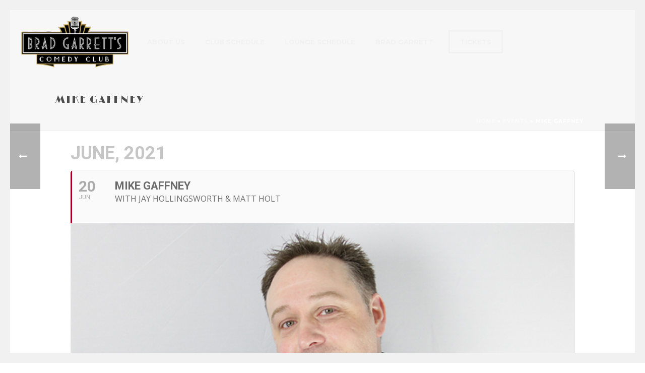

--- FILE ---
content_type: text/html; charset=UTF-8
request_url: https://www.bradgarrettcomedy.com/events/brad-garrett-72/
body_size: 16770
content:
	
<!DOCTYPE html>
<html lang="en-US" prefix="og: http://ogp.me/ns#" >
<head>
    
<meta charset="UTF-8" />
<meta name="viewport" content="width=device-width, initial-scale=1.0, minimum-scale=1.0, maximum-scale=1.0, user-scalable=0" />
<meta http-equiv="X-UA-Compatible" content="IE=edge,chrome=1" />
<meta name="format-detection" content="telephone=no">
<title>Mike Gaffney | Brad Garrett Comedy</title>
<script type="text/javascript">var ajaxurl = "https://www.bradgarrettcomedy.com/wp-admin/admin-ajax.php"</script><style id="critical-path-css" type='text/css'>body,html{width:100%;height:100%;margin:0;padding:0}.page-preloader{top:0;left:0;z-index:999;position:fixed;height:100%;width:100%;text-align:center}.preloader-logo,.preloader-preview-area{top:50%;max-height:calc(50% - 20px);opacity:1}.preloader-preview-area{-webkit-animation-delay:-.2s;animation-delay:-.2s;-webkit-transform:translateY(100%);-ms-transform:translateY(100%);transform:translateY(100%);margin-top:10px;width:100%;text-align:center;position:absolute}.preloader-logo{max-width:90%;-webkit-transform:translateY(-100%);-ms-transform:translateY(-100%);transform:translateY(-100%);margin:-10px auto 0;position:relative}.ball-pulse>div,.ball-scale>div,.line-scale>div{margin:2px;display:inline-block}.ball-pulse>div{width:15px;height:15px;border-radius:100%;-webkit-animation-fill-mode:both;animation-fill-mode:both;-webkit-animation:ball-pulse .75s infinite cubic-bezier(.2,.68,.18,1.08);animation:ball-pulse .75s infinite cubic-bezier(.2,.68,.18,1.08)}.ball-pulse>div:nth-child(1){-webkit-animation-delay:-.36s;animation-delay:-.36s}.ball-pulse>div:nth-child(2){-webkit-animation-delay:-.24s;animation-delay:-.24s}.ball-pulse>div:nth-child(3){-webkit-animation-delay:-.12s;animation-delay:-.12s}@-webkit-keyframes ball-pulse{0%,80%{-webkit-transform:scale(1);transform:scale(1);opacity:1}45%{-webkit-transform:scale(.1);transform:scale(.1);opacity:.7}}@keyframes ball-pulse{0%,80%{-webkit-transform:scale(1);transform:scale(1);opacity:1}45%{-webkit-transform:scale(.1);transform:scale(.1);opacity:.7}}.ball-clip-rotate-pulse{position:relative;-webkit-transform:translateY(-15px) translateX(-10px);-ms-transform:translateY(-15px) translateX(-10px);transform:translateY(-15px) translateX(-10px);display:inline-block}.ball-clip-rotate-pulse>div{-webkit-animation-fill-mode:both;animation-fill-mode:both;position:absolute;top:0;left:0;border-radius:100%}.ball-clip-rotate-pulse>div:first-child{height:36px;width:36px;top:7px;left:-7px;-webkit-animation:ball-clip-rotate-pulse-scale 1s 0s cubic-bezier(.09,.57,.49,.9) infinite;animation:ball-clip-rotate-pulse-scale 1s 0s cubic-bezier(.09,.57,.49,.9) infinite}.ball-clip-rotate-pulse>div:last-child{position:absolute;width:50px;height:50px;left:-16px;top:-2px;background:0 0;border:2px solid;-webkit-animation:ball-clip-rotate-pulse-rotate 1s 0s cubic-bezier(.09,.57,.49,.9) infinite;animation:ball-clip-rotate-pulse-rotate 1s 0s cubic-bezier(.09,.57,.49,.9) infinite;-webkit-animation-duration:1s;animation-duration:1s}@-webkit-keyframes ball-clip-rotate-pulse-rotate{0%{-webkit-transform:rotate(0) scale(1);transform:rotate(0) scale(1)}50%{-webkit-transform:rotate(180deg) scale(.6);transform:rotate(180deg) scale(.6)}100%{-webkit-transform:rotate(360deg) scale(1);transform:rotate(360deg) scale(1)}}@keyframes ball-clip-rotate-pulse-rotate{0%{-webkit-transform:rotate(0) scale(1);transform:rotate(0) scale(1)}50%{-webkit-transform:rotate(180deg) scale(.6);transform:rotate(180deg) scale(.6)}100%{-webkit-transform:rotate(360deg) scale(1);transform:rotate(360deg) scale(1)}}@-webkit-keyframes ball-clip-rotate-pulse-scale{30%{-webkit-transform:scale(.3);transform:scale(.3)}100%{-webkit-transform:scale(1);transform:scale(1)}}@keyframes ball-clip-rotate-pulse-scale{30%{-webkit-transform:scale(.3);transform:scale(.3)}100%{-webkit-transform:scale(1);transform:scale(1)}}@-webkit-keyframes square-spin{25%{-webkit-transform:perspective(100px) rotateX(180deg) rotateY(0);transform:perspective(100px) rotateX(180deg) rotateY(0)}50%{-webkit-transform:perspective(100px) rotateX(180deg) rotateY(180deg);transform:perspective(100px) rotateX(180deg) rotateY(180deg)}75%{-webkit-transform:perspective(100px) rotateX(0) rotateY(180deg);transform:perspective(100px) rotateX(0) rotateY(180deg)}100%{-webkit-transform:perspective(100px) rotateX(0) rotateY(0);transform:perspective(100px) rotateX(0) rotateY(0)}}@keyframes square-spin{25%{-webkit-transform:perspective(100px) rotateX(180deg) rotateY(0);transform:perspective(100px) rotateX(180deg) rotateY(0)}50%{-webkit-transform:perspective(100px) rotateX(180deg) rotateY(180deg);transform:perspective(100px) rotateX(180deg) rotateY(180deg)}75%{-webkit-transform:perspective(100px) rotateX(0) rotateY(180deg);transform:perspective(100px) rotateX(0) rotateY(180deg)}100%{-webkit-transform:perspective(100px) rotateX(0) rotateY(0);transform:perspective(100px) rotateX(0) rotateY(0)}}.square-spin{display:inline-block}.square-spin>div{-webkit-animation-fill-mode:both;animation-fill-mode:both;width:50px;height:50px;-webkit-animation:square-spin 3s 0s cubic-bezier(.09,.57,.49,.9) infinite;animation:square-spin 3s 0s cubic-bezier(.09,.57,.49,.9) infinite}.cube-transition{position:relative;-webkit-transform:translate(-25px,-25px);-ms-transform:translate(-25px,-25px);transform:translate(-25px,-25px);display:inline-block}.cube-transition>div{-webkit-animation-fill-mode:both;animation-fill-mode:both;width:15px;height:15px;position:absolute;top:-5px;left:-5px;-webkit-animation:cube-transition 1.6s 0s infinite ease-in-out;animation:cube-transition 1.6s 0s infinite ease-in-out}.cube-transition>div:last-child{-webkit-animation-delay:-.8s;animation-delay:-.8s}@-webkit-keyframes cube-transition{25%{-webkit-transform:translateX(50px) scale(.5) rotate(-90deg);transform:translateX(50px) scale(.5) rotate(-90deg)}50%{-webkit-transform:translate(50px,50px) rotate(-180deg);transform:translate(50px,50px) rotate(-180deg)}75%{-webkit-transform:translateY(50px) scale(.5) rotate(-270deg);transform:translateY(50px) scale(.5) rotate(-270deg)}100%{-webkit-transform:rotate(-360deg);transform:rotate(-360deg)}}@keyframes cube-transition{25%{-webkit-transform:translateX(50px) scale(.5) rotate(-90deg);transform:translateX(50px) scale(.5) rotate(-90deg)}50%{-webkit-transform:translate(50px,50px) rotate(-180deg);transform:translate(50px,50px) rotate(-180deg)}75%{-webkit-transform:translateY(50px) scale(.5) rotate(-270deg);transform:translateY(50px) scale(.5) rotate(-270deg)}100%{-webkit-transform:rotate(-360deg);transform:rotate(-360deg)}}.ball-scale>div{border-radius:100%;-webkit-animation-fill-mode:both;animation-fill-mode:both;height:60px;width:60px;-webkit-animation:ball-scale 1s 0s ease-in-out infinite;animation:ball-scale 1s 0s ease-in-out infinite}.ball-scale-multiple>div,.line-scale>div{-webkit-animation-fill-mode:both;height:50px}@-webkit-keyframes ball-scale{0%{-webkit-transform:scale(0);transform:scale(0)}100%{-webkit-transform:scale(1);transform:scale(1);opacity:0}}@keyframes ball-scale{0%{-webkit-transform:scale(0);transform:scale(0)}100%{-webkit-transform:scale(1);transform:scale(1);opacity:0}}.line-scale>div{animation-fill-mode:both;width:5px;border-radius:2px}.line-scale>div:nth-child(1){-webkit-animation:line-scale 1s -.5s infinite cubic-bezier(.2,.68,.18,1.08);animation:line-scale 1s -.5s infinite cubic-bezier(.2,.68,.18,1.08)}.line-scale>div:nth-child(2){-webkit-animation:line-scale 1s -.4s infinite cubic-bezier(.2,.68,.18,1.08);animation:line-scale 1s -.4s infinite cubic-bezier(.2,.68,.18,1.08)}.line-scale>div:nth-child(3){-webkit-animation:line-scale 1s -.3s infinite cubic-bezier(.2,.68,.18,1.08);animation:line-scale 1s -.3s infinite cubic-bezier(.2,.68,.18,1.08)}.line-scale>div:nth-child(4){-webkit-animation:line-scale 1s -.2s infinite cubic-bezier(.2,.68,.18,1.08);animation:line-scale 1s -.2s infinite cubic-bezier(.2,.68,.18,1.08)}.line-scale>div:nth-child(5){-webkit-animation:line-scale 1s -.1s infinite cubic-bezier(.2,.68,.18,1.08);animation:line-scale 1s -.1s infinite cubic-bezier(.2,.68,.18,1.08)}@-webkit-keyframes line-scale{0%,100%{-webkit-transform:scaley(1);transform:scaley(1)}50%{-webkit-transform:scaley(.4);transform:scaley(.4)}}@keyframes line-scale{0%,100%{-webkit-transform:scaley(1);transform:scaley(1)}50%{-webkit-transform:scaley(.4);transform:scaley(.4)}}.ball-scale-multiple{position:relative;-webkit-transform:translateY(30px);-ms-transform:translateY(30px);transform:translateY(30px);display:inline-block}.ball-scale-multiple>div{border-radius:100%;animation-fill-mode:both;margin:0;position:absolute;left:-30px;top:0;opacity:0;width:50px;-webkit-animation:ball-scale-multiple 1s 0s linear infinite;animation:ball-scale-multiple 1s 0s linear infinite}.ball-scale-multiple>div:nth-child(2),.ball-scale-multiple>div:nth-child(3){-webkit-animation-delay:-.2s;animation-delay:-.2s}@-webkit-keyframes ball-scale-multiple{0%{-webkit-transform:scale(0);transform:scale(0);opacity:0}5%{opacity:1}100%{-webkit-transform:scale(1);transform:scale(1);opacity:0}}@keyframes ball-scale-multiple{0%{-webkit-transform:scale(0);transform:scale(0);opacity:0}5%{opacity:1}100%{-webkit-transform:scale(1);transform:scale(1);opacity:0}}.ball-pulse-sync{display:inline-block}.ball-pulse-sync>div{width:15px;height:15px;border-radius:100%;margin:2px;-webkit-animation-fill-mode:both;animation-fill-mode:both;display:inline-block}.ball-pulse-sync>div:nth-child(1){-webkit-animation:ball-pulse-sync .6s -.21s infinite ease-in-out;animation:ball-pulse-sync .6s -.21s infinite ease-in-out}.ball-pulse-sync>div:nth-child(2){-webkit-animation:ball-pulse-sync .6s -.14s infinite ease-in-out;animation:ball-pulse-sync .6s -.14s infinite ease-in-out}.ball-pulse-sync>div:nth-child(3){-webkit-animation:ball-pulse-sync .6s -70ms infinite ease-in-out;animation:ball-pulse-sync .6s -70ms infinite ease-in-out}@-webkit-keyframes ball-pulse-sync{33%{-webkit-transform:translateY(10px);transform:translateY(10px)}66%{-webkit-transform:translateY(-10px);transform:translateY(-10px)}100%{-webkit-transform:translateY(0);transform:translateY(0)}}@keyframes ball-pulse-sync{33%{-webkit-transform:translateY(10px);transform:translateY(10px)}66%{-webkit-transform:translateY(-10px);transform:translateY(-10px)}100%{-webkit-transform:translateY(0);transform:translateY(0)}}.transparent-circle{display:inline-block;border-top:.5em solid rgba(255,255,255,.2);border-right:.5em solid rgba(255,255,255,.2);border-bottom:.5em solid rgba(255,255,255,.2);border-left:.5em solid #fff;-webkit-transform:translateZ(0);transform:translateZ(0);-webkit-animation:transparent-circle 1.1s infinite linear;animation:transparent-circle 1.1s infinite linear;width:50px;height:50px;border-radius:50%}.transparent-circle:after{border-radius:50%;width:10em;height:10em}@-webkit-keyframes transparent-circle{0%{-webkit-transform:rotate(0);transform:rotate(0)}100%{-webkit-transform:rotate(360deg);transform:rotate(360deg)}}@keyframes transparent-circle{0%{-webkit-transform:rotate(0);transform:rotate(0)}100%{-webkit-transform:rotate(360deg);transform:rotate(360deg)}}.ball-spin-fade-loader{position:relative;top:-10px;left:-10px;display:inline-block}.ball-spin-fade-loader>div{width:15px;height:15px;border-radius:100%;margin:2px;-webkit-animation-fill-mode:both;animation-fill-mode:both;position:absolute;-webkit-animation:ball-spin-fade-loader 1s infinite linear;animation:ball-spin-fade-loader 1s infinite linear}.ball-spin-fade-loader>div:nth-child(1){top:25px;left:0;animation-delay:-.84s;-webkit-animation-delay:-.84s}.ball-spin-fade-loader>div:nth-child(2){top:17.05px;left:17.05px;animation-delay:-.72s;-webkit-animation-delay:-.72s}.ball-spin-fade-loader>div:nth-child(3){top:0;left:25px;animation-delay:-.6s;-webkit-animation-delay:-.6s}.ball-spin-fade-loader>div:nth-child(4){top:-17.05px;left:17.05px;animation-delay:-.48s;-webkit-animation-delay:-.48s}.ball-spin-fade-loader>div:nth-child(5){top:-25px;left:0;animation-delay:-.36s;-webkit-animation-delay:-.36s}.ball-spin-fade-loader>div:nth-child(6){top:-17.05px;left:-17.05px;animation-delay:-.24s;-webkit-animation-delay:-.24s}.ball-spin-fade-loader>div:nth-child(7){top:0;left:-25px;animation-delay:-.12s;-webkit-animation-delay:-.12s}.ball-spin-fade-loader>div:nth-child(8){top:17.05px;left:-17.05px;animation-delay:0s;-webkit-animation-delay:0s}@-webkit-keyframes ball-spin-fade-loader{50%{opacity:.3;-webkit-transform:scale(.4);transform:scale(.4)}100%{opacity:1;-webkit-transform:scale(1);transform:scale(1)}}@keyframes ball-spin-fade-loader{50%{opacity:.3;-webkit-transform:scale(.4);transform:scale(.4)}100%{opacity:1;-webkit-transform:scale(1);transform:scale(1)}}</style>
<!-- This site is optimized with the Yoast SEO plugin v5.0.1 - https://yoast.com/wordpress/plugins/seo/ -->
<meta name="description" content="Brad Garrett’s Comedy Club is proud to be located at the MGM Grand in Las Vegas! Our venue is the epitome of class, customer service and old-school Vegas charm. Learn more on our Mike Gaffney page."/>
<link rel="canonical" href="https://www.bradgarrettcomedy.com/events/brad-garrett-72/" />
<meta property="og:locale" content="en_US" />
<meta property="og:type" content="article" />
<meta property="og:title" content="Mike Gaffney | Brad Garrett Comedy" />
<meta property="og:description" content="Brad Garrett’s Comedy Club is proud to be located at the MGM Grand in Las Vegas! Our venue is the epitome of class, customer service and old-school Vegas charm. Learn more on our Mike Gaffney page." />
<meta property="og:url" content="https://www.bradgarrettcomedy.com/events/brad-garrett-72/" />
<meta property="og:site_name" content="Brad Garrett Comedy" />
<meta property="og:image" content="https://www.bradgarrettcomedy.com/wp-content/uploads/2017/05/mike-gaffney-700x500.jpeg" />
<meta property="og:image:width" content="700" />
<meta property="og:image:height" content="500" />
<meta name="twitter:card" content="summary" />
<meta name="twitter:description" content="Brad Garrett’s Comedy Club is proud to be located at the MGM Grand in Las Vegas! Our venue is the epitome of class, customer service and old-school Vegas charm. Learn more on our Mike Gaffney page." />
<meta name="twitter:title" content="Mike Gaffney | Brad Garrett Comedy" />
<meta name="twitter:image" content="https://www.bradgarrettcomedy.com/wp-content/uploads/2017/05/mike-gaffney-700x500.jpeg" />
<!-- / Yoast SEO plugin. -->

<link rel='dns-prefetch' href='//fonts.googleapis.com' />
<link rel='dns-prefetch' href='//s.w.org' />
<link rel="alternate" type="application/rss+xml" title="Brad Garrett Comedy &raquo; Feed" href="https://www.bradgarrettcomedy.com/feed/" />
<link rel="alternate" type="application/rss+xml" title="Brad Garrett Comedy &raquo; Comments Feed" href="https://www.bradgarrettcomedy.com/comments/feed/" />

<link rel="shortcut icon" href="https://www.bradgarrettcomedy.com/wp-content/uploads/2017/05/bgcc-favicon.png"  />
<script type="text/javascript">
window.abb = {};
php = {};
window.PHP = {};
PHP.ajax = "https://www.bradgarrettcomedy.com/wp-admin/admin-ajax.php";PHP.wp_p_id = "1510";var mk_header_parallax, mk_banner_parallax, mk_page_parallax, mk_footer_parallax, mk_body_parallax;
var mk_images_dir = "https://www.bradgarrettcomedy.com/wp-content/themes/jupiter/assets/images",
mk_theme_js_path = "https://www.bradgarrettcomedy.com/wp-content/themes/jupiter/assets/js",
mk_theme_dir = "https://www.bradgarrettcomedy.com/wp-content/themes/jupiter",
mk_captcha_placeholder = "Enter Captcha",
mk_captcha_invalid_txt = "Invalid. Try again.",
mk_captcha_correct_txt = "Captcha correct.",
mk_responsive_nav_width = 1100,
mk_vertical_header_back = "Back",
mk_vertical_header_anim = "1",
mk_check_rtl = true,
mk_grid_width = 1100,
mk_ajax_search_option = "disable",
mk_preloader_bg_color = "#590000",
mk_accent_color = "#",
mk_go_to_top =  "false",
mk_smooth_scroll =  "true",
mk_preloader_bar_color = "#",
mk_preloader_logo = "https://www.bradgarrettcomedy.com/wp-content/uploads/2021/12/untitled-1.png";
var mk_header_parallax = false,
mk_banner_parallax = false,
mk_footer_parallax = false,
mk_body_parallax = false,
mk_no_more_posts = "No More Posts";
</script>
<link rel='stylesheet' id='evo_single_event-css'  href='//www.bradgarrettcomedy.com/wp-content/plugins/eventON/assets/css/evo_event_styles.css?ver=2.5.5' type='text/css' media='all' />
<link rel='stylesheet' id='ctct_form_styles-css'  href='https://www.bradgarrettcomedy.com/wp-content/plugins/constant-contact-forms/assets/css/style.css?ver=1.2.5' type='text/css' media='all' />
<link rel='stylesheet' id='theme-styles-css'  href='https://www.bradgarrettcomedy.com/wp-content/themes/jupiter/assets/stylesheet/min/core-styles.css?ver=4.8.25' type='text/css' media='all' />
<link rel='stylesheet' id='google-font-api-special-1-css'  href='https://fonts.googleapis.com/css?family=Limelight%3A100italic%2C200italic%2C300italic%2C400italic%2C500italic%2C600italic%2C700italic%2C800italic%2C900italic%2C100%2C200%2C300%2C400%2C500%2C600%2C700%2C800%2C900&#038;ver=4.8.25' type='text/css' media='all' />
<link rel='stylesheet' id='google-font-api-special-2-css'  href='https://fonts.googleapis.com/css?family=Montserrat%3A100italic%2C200italic%2C300italic%2C400italic%2C500italic%2C600italic%2C700italic%2C800italic%2C900italic%2C100%2C200%2C300%2C400%2C500%2C600%2C700%2C800%2C900&#038;ver=4.8.25' type='text/css' media='all' />
<link rel='stylesheet' id='evcal_google_fonts-css'  href='//fonts.googleapis.com/css?family=Oswald%3A400%2C300%7COpen+Sans%3A700%2C400%2C400i%7CRoboto%3A700%2C400&#038;ver=4.8.25' type='text/css' media='screen' />
<link rel='stylesheet' id='evcal_cal_default-css'  href='//www.bradgarrettcomedy.com/wp-content/plugins/eventON/assets/css/eventon_styles.css?ver=2.5.5' type='text/css' media='all' />
<link rel='stylesheet' id='evo_font_icons-css'  href='//www.bradgarrettcomedy.com/wp-content/plugins/eventON/assets/fonts/font-awesome.css?ver=2.5.5' type='text/css' media='all' />
<link rel='stylesheet' id='eventon_dynamic_styles-css'  href='//www.bradgarrettcomedy.com/wp-content/plugins/eventON/assets/css/eventon_dynamic_styles.css?ver=4.8.25' type='text/css' media='all' />
<link rel='stylesheet' id='simcal-qtip-css'  href='https://www.bradgarrettcomedy.com/wp-content/plugins/google-calendar-events/assets/css/vendor/jquery.qtip.min.css?ver=3.1.20' type='text/css' media='all' />
<link rel='stylesheet' id='simcal-default-calendar-grid-css'  href='https://www.bradgarrettcomedy.com/wp-content/plugins/google-calendar-events/assets/css/default-calendar-grid.min.css?ver=3.1.20' type='text/css' media='all' />
<link rel='stylesheet' id='simcal-default-calendar-list-css'  href='https://www.bradgarrettcomedy.com/wp-content/plugins/google-calendar-events/assets/css/default-calendar-list.min.css?ver=3.1.20' type='text/css' media='all' />
<link rel='stylesheet' id='global-assets-css-css'  href='https://www.bradgarrettcomedy.com/wp-content/themes/jupiter/assets/stylesheet/min/components-full.css?ver=5.9.2' type='text/css' media='all' />
<link rel='stylesheet' id='theme-options-css'  href='https://www.bradgarrettcomedy.com/wp-content/uploads/mk_assets/theme-options-production.css?ver=1495641599' type='text/css' media='all' />
<link rel='stylesheet' id='mk-style-css'  href='https://www.bradgarrettcomedy.com/wp-content/themes/jupiter-child/style.css?ver=4.8.25' type='text/css' media='all' />
<link rel='stylesheet' id='theme-dynamic-styles-css'  href='https://www.bradgarrettcomedy.com/wp-content/themes/jupiter/custom.css?ver=4.8.25' type='text/css' media='all' />
<style id='theme-dynamic-styles-inline-css' type='text/css'>
body { background-color:#fff; } .mk-header { background-color:#f7f7f7;background-size:cover;-webkit-background-size:cover;-moz-background-size:cover; } .mk-header-bg { background-color:#212121; } .mk-classic-nav-bg { background-color:#212121; } .master-holder-bg { background-image:url(https://www.bradgarrettcomedy.com/wp-content/uploads/2017/05/pattern-bgcc-dark.jpg); } #mk-footer { background-image:url(https://www.bradgarrettcomedy.com/wp-content/uploads/2017/05/pattern-bgcc-dark.jpg);background-repeat:repeat-x;background-attachment:scroll; } #mk-boxed-layout { -webkit-box-shadow:0 0 px rgba(0, 0, 0, ); -moz-box-shadow:0 0 px rgba(0, 0, 0, ); box-shadow:0 0 px rgba(0, 0, 0, ); } .mk-news-tab .mk-tabs-tabs .is-active a, .mk-fancy-title.pattern-style span, .mk-fancy-title.pattern-style.color-gradient span:after, .page-bg-color { background-color:; } .page-title { font-size:20px; color:#4d4d4d; text-transform:uppercase; font-weight:400; letter-spacing:2px; } .page-subtitle { font-size:14px; line-height:100%; color:#a3a3a3; font-size:14px; text-transform:none; } .mk-header { border-bottom:1px solid #ededed; } .header-style-1 .mk-header-padding-wrapper, .header-style-2 .mk-header-padding-wrapper, .header-style-3 .mk-header-padding-wrapper { padding-top:126px; } @font-face { font-family:'star'; src:url('https://www.bradgarrettcomedy.com/wp-content/themes/jupiter/assets/stylesheet/fonts/star/font.eot'); src:url('https://www.bradgarrettcomedy.com/wp-content/themes/jupiter/assets/stylesheet/fonts/star/font.eot?#iefix') format('embedded-opentype'), url('https://www.bradgarrettcomedy.com/wp-content/themes/jupiter/assets/stylesheet/fonts/star/font.woff') format('woff'), url('https://www.bradgarrettcomedy.com/wp-content/themes/jupiter/assets/stylesheet/fonts/star/font.ttf') format('truetype'), url('https://www.bradgarrettcomedy.com/wp-content/themes/jupiter/assets/stylesheet/fonts/star/font.svg#star') format('svg'); font-weight:normal; font-style:normal; } @font-face { font-family:'WooCommerce'; src:url('https://www.bradgarrettcomedy.com/wp-content/themes/jupiter/assets/stylesheet/fonts/woocommerce/font.eot'); src:url('https://www.bradgarrettcomedy.com/wp-content/themes/jupiter/assets/stylesheet/fonts/woocommerce/font.eot?#iefix') format('embedded-opentype'), url('https://www.bradgarrettcomedy.com/wp-content/themes/jupiter/assets/stylesheet/fonts/woocommerce/font.woff') format('woff'), url('https://www.bradgarrettcomedy.com/wp-content/themes/jupiter/assets/stylesheet/fonts/woocommerce/font.ttf') format('truetype'), url('https://www.bradgarrettcomedy.com/wp-content/themes/jupiter/assets/stylesheet/fonts/woocommerce/font.svg#WooCommerce') format('svg'); font-weight:normal; font-style:normal; } @media only screen and (min-width:1024px) { .slider_line1 { color:#c1a65b!important; font-size:76px!important; line-height:1; } .slider_line2 { color:#f1f1f1!important; font-size:60px!important; } .slider_logo { width:50%; } .slider_gold { width:40%; } } @media only screen and (max-width:1023px) and (min-width:768px) { .slider_line1 { color:#c1a65b!important; font-size:65px!important; line-height:1; } .slider_line2 { color:#f1f1f1!important; font-size:50px!important; } .slider_logo { width:50%; } .slider_gold { width:40%; } } @media only screen and (max-width:767px) { .slider_line1 { color:#c1a65b!important; font-size:50px!important; line-height:1; } .slider_line2 { color:#f1f1f1!important; font-size:30px!important; } .slider_logo { width:100%; } .slider_gold { width:60%; } } .mk-button--dimension-outline, .mk-button--dimension-savvy { border-width:3px; } @media only screen and (min-width:1100px) { .ctabtn >a{ border:3px solid #f1f1f1; margin:10px; -webkit-border-radius:4; -moz-border-radius:4; border-radius:0px; color:#ffffff; padding:10px 20px 10px 20px; text-decoration:none; -webkit-transition:-webkit-transform 300ms ease; transition:-webkit-transform 300ms ease; transition:transform 300ms ease; transition:transform 300ms ease, -webkit-transform 300ms ease; } .ctabtn>a:hover { background:#f1f1f1; color:#222222!important; text-decoration:none; } .ctabtn2>a{ border:3px solid #f1f1f1; background:#f1f1f1; color:#222222!important; margin:10px; -webkit-border-radius:4; -moz-border-radius:4; border-radius:0px; padding:10px 20px 10px 20px; text-decoration:none; -webkit-transition:-webkit-transform 300ms ease; transition:-webkit-transform 300ms ease; transition:transform 300ms ease; transition:transform 300ms ease, -webkit-transform 300ms ease; } .ctabtn2>a:hover { border:3px solid #f1f1f1; background:none; color:#f1f1f1!important; text-decoration:none; } .menu-hover-style-5 .main-navigation-ul>li.menu-item>a.menu-item-link:after { height:0px!important; width:80%!important; } #menu-item-123:hover { height:0px!important; } } .mk-padding-wrapper{ padding:0px 0px 0px 0px!important; } .mk-css-icon-close div, .mk-css-icon-menu div { background-color:#f1f1f1!important; } .page-preloader { background-image:url("/wp-content/uploads/2017/05/aboutbgcc.jpg") no-repeat fixed; } @media only screen and (min-width:1024px) { .ribbon-box { background-color:#c1a65b; display:inline-block; position:relative; width:auto; padding-left:55px; padding-right:15%; margin-left:-91px; } .showcase_img { z-index:999; margin-left:-50px!important; margin-top:-20px; } } @media only screen and (max-width:1023px) and (min-width:768px) { .ribbon-box { background-color:#c1a65b; display:inline-block; position:relative; width:auto; padding-left:90px; padding-right:10%; margin-left:-126px; } .showcase_img { z-index:999; margin-left:-50px!important; margin-top:-20px; } } @media only screen and (max-width:767px) { .ribbon-box { background-color:#c1a65b; display:inline-block; position:relative; padding-left:10%; width:auto; margin-left:-60px; padding-right:28px; } .showcase_img { z-index:999; margin-left:0; margin-top:-20px; } } .mic-divider { margin-top:-52px!important; } .ribbon-box { box-shadow:8px 8px 20px rgba(0,0,0,.5); } .ribbon-box-mobile { background-color:#c1a65b; display:block; position:relative; width:10.5em; margin:0 auto; box-shadow:8px 8px 20px rgba(0,0,0,.5); } .upcoming-events-box { margin-top:-30px; } .mk-custom-box.hover-effect-image, .mk-custom-box.hover-effect-image.image-effect-blur .box-holder { overflow:visible!important; } .ticket-button{ background:url(/wp-content/uploads/2017/06/ticket-button.png) no-repeat; cursor:pointer; margin:auto!important; width:252px; } .ticket-button:hover { background:url(/wp-content/uploads/2017/07/ticket-active-red.png) no-repeat; } .guest-host { display:inline-block; padding:0px 8px 20px 8px; } .ctct-form-field-email input[type=email] { color:#fff; border:3px solid #fff; background:none; padding:13px; width:50%; font-weight:700; font-size:18px; transition:background-color .15s linear,color .15s linear,border-color .15s linear } .ctct-form-field-email input[type=email]:focus { background:#fff;color:#000 } .ctct-form-field-submit input[type=submit] { cursor:pointer;-webkit-appearance:button; padding:13px 5%; font-size:18px; font-weight:700; margin-top:-4px; margin-left:-1px; border:3px solid #fff; background:#fff; transition:background-color .15s linear,color .15s linear,border-color .15s linear } .ctct-form-field-submit input[type=submit]:hover { background-color:#222; color:#f1f1f1 } .ctct-form-field-email label { display:none!important } .ctct-form-wrapper .ctct-form-field { margin:0; width:20vw; display:initial; clear:none; } .ctct-form-wrapper .ctct-button { font-size:.9em; display:none; } .ctct-disclosure hr { display:none } .bgcc_faq, .mk-toggle-title { color:#f1f1f1!important; font-size:24px!important; } .ajde_evcal_calendar .calendar_header .evcal_arrows .fa { color:#222222; } #text-block-91 { text-align:center!important; }
</style>
<script type='text/javascript' src='https://www.bradgarrettcomedy.com/wp-includes/js/jquery/jquery.js?ver=1.12.4'></script>
<script type='text/javascript' src='https://www.bradgarrettcomedy.com/wp-includes/js/jquery/jquery-migrate.min.js?ver=1.4.1'></script>
<link rel='https://api.w.org/' href='https://www.bradgarrettcomedy.com/wp-json/' />
<link rel="EditURI" type="application/rsd+xml" title="RSD" href="https://www.bradgarrettcomedy.com/xmlrpc.php?rsd" />
<link rel="wlwmanifest" type="application/wlwmanifest+xml" href="https://www.bradgarrettcomedy.com/wp-includes/wlwmanifest.xml" /> 
<meta name="generator" content="WordPress 4.8.25" />
<link rel='shortlink' href='https://www.bradgarrettcomedy.com/?p=1510' />
<link rel="alternate" type="application/json+oembed" href="https://www.bradgarrettcomedy.com/wp-json/oembed/1.0/embed?url=https%3A%2F%2Fwww.bradgarrettcomedy.com%2Fevents%2Fbrad-garrett-72%2F" />
<link rel="alternate" type="text/xml+oembed" href="https://www.bradgarrettcomedy.com/wp-json/oembed/1.0/embed?url=https%3A%2F%2Fwww.bradgarrettcomedy.com%2Fevents%2Fbrad-garrett-72%2F&#038;format=xml" />
<script> var isTest = false; </script>
<style id="js-media-query-css">.mk-event-countdown-ul:media( max-width: 750px ) li{width:90%;display:block;margin:0 auto 15px}.mk-process-steps:media( max-width: 960px ) ul:before{display:none!important}.mk-process-steps:media( max-width: 960px ) li{margin-bottom:30px!important;width:100%!important;text-align:center}</style><meta itemprop="author" content="Izzy Quella" /><meta itemprop="datePublished" content="April 13, 2021" /><meta itemprop="dateModified" content="May 25, 2021" /><meta itemprop="publisher" content="Brad Garrett Comedy" />

<!-- EventON Version -->
<meta name="generator" content="EventON 2.5.5" />

				<meta name="robots" content="all"/>
				<meta property="description" content="Headliner: Mike Gaffney
Featuring: Jay Hollingsworth
Special Guest: Matt Holt
&nbsp;
*Showtimes are:
8PM on Sunday

&nbsp;" />
				<meta property="og:type" content="event" /> 
				<meta property="og:title" content="Mike Gaffney" />
				<meta property="og:url" content="https://www.bradgarrettcomedy.com/events/brad-garrett-72/" />
				<meta property="og:description" content="Headliner: Mike Gaffney
Featuring: Jay Hollingsworth
Special Guest: Matt Holt
&nbsp;
*Showtimes are:
8PM on Sunday

&nbsp;" />
									<meta property="og:image" content="https://www.bradgarrettcomedy.com/wp-content/uploads/2017/05/mike-gaffney-700x500-300x214.jpeg" /> 
					<meta property="og:image:width" content="300" /> 
					<meta property="og:image:height" content="214" /> 
										<style type="text/css">.recentcomments a{display:inline !important;padding:0 !important;margin:0 !important;}</style>
		<meta name="generator" content="Powered by Visual Composer - drag and drop page builder for WordPress."/>
<!--[if lte IE 9]><link rel="stylesheet" type="text/css" href="https://www.bradgarrettcomedy.com/wp-content/plugins/js_composer_theme/assets/css/vc_lte_ie9.min.css" media="screen"><![endif]--><meta name="generator" content="Jupiter Child Theme " />
<noscript><style type="text/css"> .wpb_animate_when_almost_visible { opacity: 1; }</style></noscript>
    <!-- Start of Google Webmaster Tools Verification Code -->
    <meta name="google-site-verification" content="eA43442rgqjmrXFfcvqrKIUkTqC9qEvl-EeWCLf1C5c" />
	<!-- End of Google Webmaster Tools Verification Code -->

	<!-- Start of Bing Webmaster Tools Verification Code -->
	<meta name="msvalidate.01" content="1CDAF52CC45B5648252BC574248B7C58" />
	<!-- End of Bing Webmaster Tools Verification Code -->

	<!-- Start of Google Analytics Tracking Code -->
	
	<script>
  (function(i,s,o,g,r,a,m){i['GoogleAnalyticsObject']=r;i[r]=i[r]||function(){
  (i[r].q=i[r].q||[]).push(arguments)},i[r].l=1*new Date();a=s.createElement(o),
  m=s.getElementsByTagName(o)[0];a.async=1;a.src=g;m.parentNode.insertBefore(a,m)
  })(window,document,'script','https://www.google-analytics.com/analytics.js','ga');

  ga('create', 'UA-17179280-2', 'auto');
  ga('send', 'pageview');

	</script>
   
	<!-- End of Google Analytics Tracking Code -->

</head>

<body class="ajde_events-template-default single single-ajde_events postid-1510 loading ctct-jupiter wpb-js-composer js-comp-ver-5.1.1 vc_responsive" itemscope="itemscope" itemtype="https://schema.org/WebPage"  data-adminbar="">

	<div class="mk-body-loader-overlay page-preloader" style="background-color:#590000;"><img alt="Brad Garrett Comedy" class="preloader-logo" src="https://www.bradgarrettcomedy.com/wp-content/uploads/2021/12/untitled-1.png" width="200" height="200" > <div class="preloader-preview-area">  <div class="ball-pulse">
                            <div style="background-color: #f1f1f1"></div>
                            <div style="background-color: #f1f1f1"></div>
                            <div style="background-color: #f1f1f1"></div>
                        </div>  </div></div>
	<!-- Target for scroll anchors to achieve native browser bahaviour + possible enhancements like smooth scrolling -->
	<div id="top-of-page"></div>

		<div id="mk-boxed-layout">

			<div id="mk-theme-container" >

				 
    <header data-height='125'
                data-sticky-height='100'
                data-responsive-height='100'
                data-transparent-skin=''
                data-header-style='1'
                data-sticky-style='fixed'
                data-sticky-offset='header' id="mk-header-1" class="mk-header header-style-1 header-align-center  toolbar-false menu-hover-5 sticky-style-fixed mk-background-stretch full-header " role="banner" itemscope="itemscope" itemtype="https://schema.org/WPHeader" >
                    <div class="mk-header-holder">
                                <div class="mk-header-inner add-header-height">

                    <div class="mk-header-bg "></div>

                    
                    
                            <div class="mk-header-nav-container one-row-style menu-hover-style-5" role="navigation" itemscope="itemscope" itemtype="https://schema.org/SiteNavigationElement" >
                                <nav class="mk-main-navigation js-main-nav"><ul id="menu-main-menu" class="main-navigation-ul"><li id="menu-item-271" class="menu-item menu-item-type-custom menu-item-object-custom menu-item-has-children no-mega-menu"><a class="menu-item-link js-smooth-scroll"  href="#">About Us</a>
<ul style="" class="sub-menu ">
	<li id="menu-item-267" class="menu-item menu-item-type-post_type menu-item-object-page"><a class="menu-item-link js-smooth-scroll"  href="https://www.bradgarrettcomedy.com/info-and-tickets/">Info &#038; Tickets</a></li>
	<li id="menu-item-1919" class="menu-item menu-item-type-post_type menu-item-object-page"><a class="menu-item-link js-smooth-scroll"  href="https://www.bradgarrettcomedy.com/faqs/">FAQs</a></li>
	<li id="menu-item-1918" class="menu-item menu-item-type-post_type menu-item-object-page"><a class="menu-item-link js-smooth-scroll"  href="https://www.bradgarrettcomedy.com/about-gallery/">Gallery</a></li>
	<li id="menu-item-1936" class="menu-item menu-item-type-post_type menu-item-object-page"><a class="menu-item-link js-smooth-scroll"  href="https://www.bradgarrettcomedy.com/menus/">Menus</a></li>
	<li id="menu-item-543" class="menu-item menu-item-type-post_type menu-item-object-page"><a class="menu-item-link js-smooth-scroll"  href="https://www.bradgarrettcomedy.com/shop-bgcc/">Shop BGCC</a></li>
</ul>
</li>
<li id="menu-item-206" class="menu-item menu-item-type-post_type menu-item-object-page has-mega-menu"><a class="menu-item-link js-smooth-scroll"  href="https://www.bradgarrettcomedy.com/club-schedule/">Club Schedule</a></li>
<li id="menu-item-1946" class="menu-item menu-item-type-post_type menu-item-object-page no-mega-menu"><a class="menu-item-link js-smooth-scroll"  href="https://www.bradgarrettcomedy.com/lounge-schedule/">Lounge Schedule</a></li>
<li id="menu-item-270" class="menu-item menu-item-type-custom menu-item-object-custom menu-item-has-children no-mega-menu"><a class="menu-item-link js-smooth-scroll"  href="#">Brad Garrett</a>
<ul style="" class="sub-menu ">
	<li id="menu-item-266" class="menu-item menu-item-type-post_type menu-item-object-page"><a class="menu-item-link js-smooth-scroll"  href="https://www.bradgarrettcomedy.com/gallery/">Brad’s Gallery</a></li>
	<li id="menu-item-284" class="menu-item menu-item-type-post_type menu-item-object-page"><a class="menu-item-link js-smooth-scroll"  href="https://www.bradgarrettcomedy.com/booking/">Booking</a></li>
</ul>
</li>
<li id="menu-item-349" class="ctabtn menu-item menu-item-type-custom menu-item-object-custom no-mega-menu"><a class="menu-item-link js-smooth-scroll"  href="https://mgmgrand.mgmresorts.com/redirect/show-name/brad-garretts-comedy-club">Tickets</a></li>
</ul></nav>                            </div>
                            
<div class="mk-nav-responsive-link">
    <div class="mk-css-icon-menu">
        <div class="mk-css-icon-menu-line-1"></div>
        <div class="mk-css-icon-menu-line-2"></div>
        <div class="mk-css-icon-menu-line-3"></div>
    </div>
</div>        <div class=" header-logo fit-logo-img add-header-height logo-is-responsive logo-has-sticky">

	    <a href="https://www.bradgarrettcomedy.com/" title="Brad Garrett Comedy">
	    
			             <img class="mk-desktop-logo dark-logo" title="Brad Garrett Comedy Club | MGM Las Vegas" alt="Brad Garrett Comedy Club | MGM Las Vegas" src="https://www.bradgarrettcomedy.com/wp-content/uploads/2021/11/black-logo-2.png" />
			    
			    			             <img class="mk-desktop-logo light-logo" title="Brad Garrett Comedy Club | MGM Las Vegas" alt="Brad Garrett Comedy Club | MGM Las Vegas" src="https://www.bradgarrettcomedy.com/wp-content/uploads/2021/11/black-logo-2.png" />
			    			    
			    			             <img class="mk-resposnive-logo" title="Brad Garrett Comedy Club | MGM Las Vegas" alt="Brad Garrett Comedy Club | MGM Las Vegas" src="https://www.bradgarrettcomedy.com/wp-content/uploads/2021/11/black-logo-2.png" />
			    			    
			    			             <img class="mk-sticky-logo" title="Brad Garrett Comedy Club | MGM Las Vegas" alt="Brad Garrett Comedy Club | MGM Las Vegas" src="https://www.bradgarrettcomedy.com/wp-content/uploads/2021/11/black-logo-2.png" />
			    	    </a>
    </div>

                    
                    <div class="mk-header-right">
                                            </div>

                </div>
                
<div class="mk-responsive-wrap">

	<nav class="menu-main-menu-container"><ul id="menu-main-menu-1" class="mk-responsive-nav"><li id="responsive-menu-item-271" class="menu-item menu-item-type-custom menu-item-object-custom menu-item-has-children"><a class="menu-item-link js-smooth-scroll"  href="#">About Us</a><span class="mk-nav-arrow mk-nav-sub-closed"><svg  class="mk-svg-icon" data-name="mk-moon-arrow-down" data-cacheid="icon-6970a121910ac" style=" height:16px; width: 16px; "  xmlns="http://www.w3.org/2000/svg" viewBox="0 0 512 512"><path d="M512 192l-96-96-160 160-160-160-96 96 256 255.999z"/></svg></span>
<ul class="sub-menu ">
	<li id="responsive-menu-item-267" class="menu-item menu-item-type-post_type menu-item-object-page"><a class="menu-item-link js-smooth-scroll"  href="https://www.bradgarrettcomedy.com/info-and-tickets/">Info &#038; Tickets</a></li>
	<li id="responsive-menu-item-1919" class="menu-item menu-item-type-post_type menu-item-object-page"><a class="menu-item-link js-smooth-scroll"  href="https://www.bradgarrettcomedy.com/faqs/">FAQs</a></li>
	<li id="responsive-menu-item-1918" class="menu-item menu-item-type-post_type menu-item-object-page"><a class="menu-item-link js-smooth-scroll"  href="https://www.bradgarrettcomedy.com/about-gallery/">Gallery</a></li>
	<li id="responsive-menu-item-1936" class="menu-item menu-item-type-post_type menu-item-object-page"><a class="menu-item-link js-smooth-scroll"  href="https://www.bradgarrettcomedy.com/menus/">Menus</a></li>
	<li id="responsive-menu-item-543" class="menu-item menu-item-type-post_type menu-item-object-page"><a class="menu-item-link js-smooth-scroll"  href="https://www.bradgarrettcomedy.com/shop-bgcc/">Shop BGCC</a></li>
</ul>
</li>
<li id="responsive-menu-item-206" class="menu-item menu-item-type-post_type menu-item-object-page"><a class="menu-item-link js-smooth-scroll"  href="https://www.bradgarrettcomedy.com/club-schedule/">Club Schedule</a></li>
<li id="responsive-menu-item-1946" class="menu-item menu-item-type-post_type menu-item-object-page"><a class="menu-item-link js-smooth-scroll"  href="https://www.bradgarrettcomedy.com/lounge-schedule/">Lounge Schedule</a></li>
<li id="responsive-menu-item-270" class="menu-item menu-item-type-custom menu-item-object-custom menu-item-has-children"><a class="menu-item-link js-smooth-scroll"  href="#">Brad Garrett</a><span class="mk-nav-arrow mk-nav-sub-closed"><svg  class="mk-svg-icon" data-name="mk-moon-arrow-down" data-cacheid="icon-6970a121916d1" style=" height:16px; width: 16px; "  xmlns="http://www.w3.org/2000/svg" viewBox="0 0 512 512"><path d="M512 192l-96-96-160 160-160-160-96 96 256 255.999z"/></svg></span>
<ul class="sub-menu ">
	<li id="responsive-menu-item-266" class="menu-item menu-item-type-post_type menu-item-object-page"><a class="menu-item-link js-smooth-scroll"  href="https://www.bradgarrettcomedy.com/gallery/">Brad’s Gallery</a></li>
	<li id="responsive-menu-item-284" class="menu-item menu-item-type-post_type menu-item-object-page"><a class="menu-item-link js-smooth-scroll"  href="https://www.bradgarrettcomedy.com/booking/">Booking</a></li>
</ul>
</li>
<li id="responsive-menu-item-349" class="ctabtn menu-item menu-item-type-custom menu-item-object-custom"><a class="menu-item-link js-smooth-scroll"  href="https://mgmgrand.mgmresorts.com/redirect/show-name/brad-garretts-comedy-club">Tickets</a></li>
</ul></nav>
		

</div>
        
            </div>
        
        <div class="mk-header-padding-wrapper"></div>
        <section id="mk-page-introduce" class="intro-left"><div class="mk-grid"><h1 class="page-title ">Mike Gaffney</h1><div id="mk-breadcrumbs"><div class="mk-breadcrumbs-inner dark-skin"><span xmlns:v="http://rdf.data-vocabulary.org/#"><span typeof="v:Breadcrumb"><a href="https://www.bradgarrettcomedy.com/" rel="v:url" property="v:title">Home</a> &raquo; <span rel="v:child" typeof="v:Breadcrumb"><a href="https://www.bradgarrettcomedy.com/events/" rel="v:url" property="v:title">Events</a> &raquo; <span class="breadcrumb_last">Mike Gaffney</span></span></span></span></div></div><div class="clearboth"></div></div></section>        
    </header>
	

<div id='main'>
	<div class='evo_page_body'>

					<div class='evo_page_content '>
			
						
				<article id="post-1510" class="post-1510 ajde_events type-ajde_events status-publish has-post-thumbnail hentry event_location-brad-garretts-comedy-club-mgm-grand">

					<div class="entry-content">

					<div class='eventon_main_section' >
				<div id='evcal_single_event_1510' class='ajde_evcal_calendar eventon_single_event evo_sin_page' >
					
		<div class='evo-data' data-mapformat="roadmap" data-mapzoom="16" data-mapscroll="true" data-evc_open="1" data-mapiconurl="" ></div>		
		<div id='evcal_head' class='calendar_header'><p id='evcal_cur'>june, 2021</p></div>		

		
		<div id='evcal_list' class='eventon_events_list evo_sin_event_list'>
		<div id="event_1510" class="eventon_list_event  event" data-event_id="1510" data-time="1624147201-1624233599" data-colr="#a30021" itemscope itemtype='http://schema.org/Event' 1><div class="evo_event_schema" style="display:none" ><a itemprop='url'  href='https://www.bradgarrettcomedy.com/events/brad-garrett-72/'></a><span itemprop='name'  >Mike Gaffney</span><meta itemprop='image' content='https://www.bradgarrettcomedy.com/wp-content/uploads/2017/05/mike-gaffney-700x500-300x214.jpeg' ></meta><meta itemprop='description' content='Headliner: Mike Gaffney
Featuring: Jay Hollingsworth
Special Guest: Matt Holt
&nbsp;
*Showtimes are:
8PM on Sunday

&nbsp;' ></meta><meta itemprop='startDate' content='2021-6-20' ></meta><meta itemprop='endDate' content='2021-6-20' ></meta><meta itemprop='eventStatus' content='on-schedule' ></meta>
									<item style="display:none" itemprop="location" itemscope itemtype="http://schema.org/Place">
										<span itemprop="name">Brad Garrett&#039;s Comedy Club - MGM Grand</span>
										<span itemprop="address" itemscope itemtype="http://schema.org/PostalAddress">
											<item itemprop="streetAddress">3799 Las Vegas Blvd. S.</item>
										</span></item><script type="application/ld+json">{	"@context": "http://schema.org",
							  	"@type": "Event",
							  	"name": "Mike Gaffney",
							  	"startDate": "2021-6-20T00-00-00-00",
							  	"endDate": "2021-6-20T23-23-59-00",
							  	"image":"https://www.bradgarrettcomedy.com/wp-content/uploads/2017/05/mike-gaffney-700x500-300x214.jpeg",
							  	"description":"Headliner: Mike Gaffney
Featuring: Jay Hollingsworth
Special Guest: Matt Holt
&nbsp;
*Showtimes are:
8PM on Sunday

&nbsp;",
							  	"location":{
										"@type":"Place",
										"name":"Brad Garrett&#039;s Comedy Club - MGM Grand",
										"address":"3799 Las Vegas Blvd. S."
							  		}
							 }
							</script></div>
				<p class="desc_trig_outter"><a data-gmtrig="1" data-exlk="0" style="border-color: #a30021;" id="evc_16241472011510" class="desc_trig gmaponload sin_val evcal_list_a" data-ux_val="1" ><span class='evcal_cblock ' data-bgcolor='#a30021' data-smon='june' data-syr='2021'><span class='evo_start '><em class='date'>20</em><em class='month'>jun</em><em class='time'>allday</em></span><span class='evo_end only_time'><em class='time'>allday</em></span><em class='clear'></em></span><span class='evcal_desc evo_info hide_eventtopdata ' data-latlng="36.102036,-115.168252"  data-location_address="3799 Las Vegas Blvd. S." data-location_type="lonlat" data-location_name="Brad Garrett&#039;s Comedy Club - MGM Grand" data-location_status="true" ><span class='evo_above_title'></span><span class='evcal_desc2 evcal_event_title' itemprop='name'>Mike Gaffney</span><span class='evo_below_title'><span class='evcal_event_subtitle' >With Jay Hollingsworth & Matt Holt</span></span><span class='evcal_desc_info' ></span><span class='evcal_desc3'></span></span><em class='clear'></em></p></a><div class='event_description evcal_eventcard open' style="display:block"><div class='evo_metarow_directimg'><img src='https://www.bradgarrettcomedy.com/wp-content/uploads/2017/05/mike-gaffney-700x500.jpeg'/></div><div class='evo_metarow_details evorow evcal_evdata_row bordb evcal_event_details'>
							<div class="event_excerpt" style="display:none"><h3 class="padb5 evo_h3">Event Details</h3><p>Headliner: Mike Gaffney
Featuring: Jay Hollingsworth
Special Guest: Matt Holt
&nbsp;
*Showtimes are:
8PM on Sunday

&nbsp;</p></div><span class='evcal_evdata_icons'><i class='fa fa-align-justify'></i></span>
							
							<div class='evcal_evdata_cell '><div class='eventon_full_description'>
									<h3 class='padb5 evo_h3'><span class='evcal_evdata_icons'><i class='fa fa-align-justify'></i></span>Event Details</h3><div class='eventon_desc_in' itemprop='description'>
									<h2><strong>Headliner: Mike Gaffney</strong></h2>
<h2><strong>Featuring: Jay Hollingsworth</strong></h2>
<h2><strong>Special Guest: Matt Holt</strong></h2>
<p>&nbsp;</p>
<h2><em>*Showtimes are:</em></h2>
<h2><em>8PM on Sunday</em></h2>
<h2></h2>
<p>&nbsp;</p>
</div><div class='clear'></div>
								</div>
							</div>
						</div><div class='evo_metarow_time_location evorow bordb '>
						<div class='tb' >
							<div class='tbrow'>
							<div class='evcal_col50 bordr'>
								<div class='evcal_evdata_row evo_time'>
									<span class='evcal_evdata_icons'><i class='fa fa-clock-o'></i></span>
									<div class='evcal_evdata_cell'>							
										<h3 class='evo_h3'><span class='evcal_evdata_icons'><i class='fa fa-clock-o'></i></span>Time</h3><p>All Day (Sunday)</p>
									</div>
								</div>
							</div><div class='evcal_col50'>
								<div class='evcal_evdata_row evo_location'>
									<span class='evcal_evdata_icons'><i class='fa fa-map-marker'></i></span>
									<div class='evcal_evdata_cell' data-loc_tax_id='9'>							
										<h3 class='evo_h3'><span class='evcal_evdata_icons'><i class='fa fa-map-marker'></i></span>Location</h3><p class='evo_location_name'>Brad Garrett&#039;s Comedy Club - MGM Grand</p><p>3799 Las Vegas Blvd. S.</p>
									</div>
								</div>
							</div><div class='clear'></div>
							</div></div>
						</div><div class='evo_metarow_gmap evorow evcal_gmaps bordb ' id='evc16241472016970a121923b31510_gmap' style='max-width:none'></div>						<div class='evo_metarow_learnMICS evorow bordb '>
						<div class='tb'>
							<div class='tbrow'>
							<a class='evcal_col50 dark1 bordr evo_clik_row' href='https://mgmgrand.mgmresorts.com/redirect/show-name/brad-garretts-comedy-club' target="_blank">
								<span class='evcal_evdata_row ' >
									<span class='evcal_evdata_icons'><i class='fa fa-link'></i></span>
									<h3 class='evo_h3'>Buy Tickets</h3>
								</span>
							</a>						
							<div class='evo_ics evcal_col50 dark1 evo_clik_row' >
								<div class='evcal_evdata_row'>
									<span class="evcal_evdata_icons"><i class="fa fa-calendar"></i></span>
									<div class='evcal_evdata_cell'>
										<p><a href='https://www.bradgarrettcomedy.com/wp-admin/admin-ajax.php?action=eventon_ics_download&amp;event_id=1510&amp;sunix=20210620T000000Z&amp;eunix=20210620T235900Z&amp;loca=3799 Las Vegas Blvd. S.&amp;locn=Brad Garrett&#039;s Comedy Club - MGM Grand' class='evo_ics_nCal' title='Add to your calendar'>Calendar</a><a href='//www.google.com/calendar/event?action=TEMPLATE&amp;text=Mike+Gaffney&amp;dates=20210620T000000Z/20210620T235900Z&amp;details=Headliner%3A+Mike+Gaffney%0D%0AFeaturing%3A+Jay+Hollingsworth%0D%0ASpecial+Guest%3A+Matt+Holt%0D%0A%26nbsp%3B%0D%0A%2AShowtimes+are%3A%0D%0A8PM+on+Sunday%0D%0A%0D%0A%26nbsp%3B&amp;location=Brad+Garrett%26%23039%3Bs+Comedy+Club+-+MGM+Grand - 3799+Las+Vegas+Blvd.+S.' target='_blank' class='evo_ics_gCal' title='Add to google calendar'>GoogleCal</a></p>	
									</div>
								</div>
							</div></div></div>
						</div>
						<div class='bordb evo_metarow_socialmedia evcal_evdata_row'><div class='evo_sm FacebookShare'><a class=" evo_ss" target="_blank" onclick="javascript:window.open(this.href, '', 'left=50,top=50,width=600,height=350,toolbar=0');return false;"
								href="http://www.facebook.com/sharer.php?u=https%3A%2F%2Fwww.bradgarrettcomedy.com%2Fevents%2Fbrad-garrett-72%2F"><i class="fa fa-facebook"></i></a></div><div class='evo_sm Twitter'><a class="tw evo_ss" onclick="javascript:window.open(this.href, '', 'menubar=no,toolbar=no,resizable=yes,scrollbars=yes,height=300,width=600');return false;" href="http://twitter.com/share?text=Mike Gaffney&#32;-&#32;" title="Share on Twitter" rel="nofollow" target="_blank" data-url="https%3A%2F%2Fwww.bradgarrettcomedy.com%2Fevents%2Fbrad-garrett-72%2F"><i class="fa fa-twitter"></i></a></div><div class='evo_sm EmailShare'><a class="em evo_ss" href="mailto:?subject=Mike Gaffney&body=Event Name: Mike%20Gaffney%0AEvent Date: june 20, 2021 (All Day)%0ALink: https%3A%2F%2Fwww.bradgarrettcomedy.com%2Fevents%2Fbrad-garrett-72%2F" target="_blank"><i class="fa fa-envelope"></i></a></div><div class='clear'></div></div><div class='evo_metarow_getDr evorow evcal_evdata_row bordb evcal_evrow_sm getdirections'>
						<form action='https://maps.google.com/maps' method='get' target='_blank'>
						<input type='hidden' name='daddr' value='3799 Las Vegas Blvd. S.'/> 
						<p><input class='evoInput' type='text' name='saddr' placeholder='Type your address to get directions' value=''/>
						<button type='submit' class='evcal_evdata_icons evcalicon_9' title='Click here to get directions'><i class='fa fa-road'></i></button>
						</p></form>
					</div></div><div class='clear end'></div></div>		</div>
	</div>
</div>
			<div id='eventon_comments'>
			
<section id="comments">

 


	


</section>
			</div>
					
					</div><!-- .entry-content -->

					<footer class="entry-meta">
											</footer><!-- .entry-meta -->
				</article><!-- #post -->
				

				</div><!-- #content -->
	</div><!-- #primary -->
	<div class="clear"></div>
</div>	


<section id="mk-footer-unfold-spacer"></section>

<section id="mk-footer" class="" role="contentinfo" itemscope="itemscope" itemtype="https://schema.org/WPFooter" >
        <div class="footer-wrapper mk-grid">
        <div class="mk-padding-wrapper">
            		<div class=""><section id="text-2" class="widget widget_text">			<div class="textwidget">

<div class="clearboth"></div>
	</div> 		</div> 			</div> 

				
<div class="mk-page-section-wrapper">
    <div id="page-section-2" class="mk-page-section self-hosted   full_layout full-width-2 js-el js-master-row    "    data-intro-effect="false">

        
            
            <div class="mk-page-section-inner">
                


<div class="mk-video-color-mask"></div>

                
                            </div>
            
            
        <div class="page-section-content vc_row-fluid mk-grid">
            <div class="mk-padding-wrapper">
<div style="" class="vc_col-sm-12 wpb_column column_container  _ height-full">
	
<div id="padding-3" class="mk-padding-divider   clearfix"></div>

</div>

<div style="" class="vc_col-sm-6 wpb_column column_container  _ height-full">
	
<h2 id="fancy-title-4" class="mk-fancy-title  simple-style  color-single">
	<span>
				FOLLOW US			</span>
</h2>
<div class="clearboth"></div>




<div id="social-networks-5" class="mk-social-network-shortcode a_padding-0 a_margin-10-0 s_social a_m_list-reset a_align-center s_circle social-align-center x-large ">
	<ul class="a_margin-0 a_padding-0 a_list-style-none">
		<li><a target="_blank" class="facebook-hover c_" href="https://www.facebook.com/bradgarrettcomedy"><svg  class="mk-svg-icon" data-name="mk-jupiter-icon-facebook" data-cacheid="icon-6970a12194ebb" style=" height:48px; width: 48px; "  xmlns="http://www.w3.org/2000/svg" viewBox="0 0 512 512"><path d="M256-6.4c-141.385 0-256 114.615-256 256s114.615 256 256 256 256-114.615 256-256-114.615-256-256-256zm64.057 159.299h-49.041c-7.42 0-14.918 7.452-14.918 12.99v19.487h63.723c-2.081 28.41-6.407 64.679-6.407 64.679h-57.566v159.545h-63.929v-159.545h-32.756v-64.474h32.756v-33.53c0-8.098-1.706-62.336 70.46-62.336h57.678v63.183z"/></svg></a></li><li><a target="_blank" class="twitter-hover c_" href="https://twitter.com/bradgarrettclub"><svg  class="mk-svg-icon" data-name="mk-jupiter-icon-twitter" data-cacheid="icon-6970a12194f61" style=" height:48px; width: 48px; "  xmlns="http://www.w3.org/2000/svg" viewBox="0 0 512 512"><path d="M256-6.4c-141.385 0-256 114.615-256 256s114.615 256 256 256 256-114.615 256-256-114.615-256-256-256zm146.24 258.654c-31.365 127.03-241.727 180.909-338.503 49.042 37.069 35.371 101.619 38.47 142.554-3.819-24.006 3.51-41.47-20.021-11.978-32.755-26.523 2.923-41.27-11.201-47.317-23.174 6.218-6.511 13.079-9.531 26.344-10.407-29.04-6.851-39.751-21.057-43.046-38.284 8.066-1.921 18.149-3.578 23.656-2.836-25.431-13.295-34.274-33.291-32.875-48.326 45.438 16.866 74.396 30.414 98.613 43.411 8.626 4.591 18.252 12.888 29.107 23.393 13.835-36.534 30.915-74.19 60.169-92.874-.493 4.236-2.758 8.179-5.764 11.406 8.298-7.535 19.072-12.719 30.027-14.216-1.257 8.22-13.105 12.847-20.249 15.539 5.414-1.688 34.209-14.531 37.348-7.216 3.705 8.328-19.867 12.147-23.872 13.593-2.985 1.004-5.992 2.105-8.936 3.299 36.492-3.634 71.317 26.456 81.489 63.809.719 2.687 1.44 5.672 2.1 8.801 13.341 4.978 37.521-.231 45.313-5.023-5.63 13.315-20.268 23.121-41.865 24.912 10.407 4.324 30.018 6.691 43.544 4.396-8.563 9.193-22.379 17.527-45.859 17.329z"/></svg></a></li><li><a target="_blank" class="instagram-hover c_" href="https://www.instagram.com/bradgarrettcomedy/?hl=en"><svg  class="mk-svg-icon" data-name="mk-jupiter-icon-instagram" data-cacheid="icon-6970a12194ffe" style=" height:48px; width: 48px; "  xmlns="http://www.w3.org/2000/svg" viewBox="0 0 512 512"><path d="M256 297.6c27.2 0 48-20.8 48-48s-20.8-48-48-48-48 20.8-48 48 20.8 48 48 48zm80-48c0 44.8-35.2 80-80 80s-80-35.2-80-80c0-8 0-12.8 3.2-19.2h-19.2v107.2c0 4.8 3.2 9.6 9.6 9.6h174.4c4.8 0 9.6-3.2 9.6-9.6v-107.2h-19.2c1.6 6.4 1.6 11.2 1.6 19.2zm-22.4-48h28.8c4.8 0 9.6-3.2 9.6-9.6v-28.8c0-4.8-3.2-9.6-9.6-9.6h-28.8c-4.8 0-9.6 3.2-9.6 9.6v28.8c0 6.4 3.2 9.6 9.6 9.6zm-57.6-208c-140.8 0-256 115.2-256 256s115.2 256 256 256 256-115.2 256-256-115.2-256-256-256zm128 355.2c0 16-12.8 28.8-28.8 28.8h-198.4c-9.6 0-28.8-12.8-28.8-28.8v-198.4c0-16 12.8-28.8 28.8-28.8h196.8c16 0 28.8 12.8 28.8 28.8v198.4z"/></svg></a></li>	</ul>
</div>




<div id="padding-6" class="mk-padding-divider   clearfix"></div>

</div>

<div style="" class="vc_col-sm-6 wpb_column column_container  _ height-full">
	
<h2 id="fancy-title-7" class="mk-fancy-title  simple-style  color-single">
	<span>
				NEWSLETTER			</span>
</h2>
<div class="clearboth"></div>




<div id="text-block-8" class="mk-text-block   ">

	
	<div class="ctct-form-wrapper"><form class="ctct-form" id=ctct-form-2001999724 action="" method="post"><span class="ctct-form-description"></span><p class="ctct-form-field ctct-form-field-email"><label for="email___54b6f20ba814a56bacad5ea5e1b73044">email <abbr title="required">*</abbr></label><input required type="email" name="email___54b6f20ba814a56bacad5ea5e1b73044" id="email___54b6f20ba814a56bacad5ea5e1b73044" value="" placeholder="Enter Email" class="ctct-email"/></p><div class="ctct-optin-hide" style="display:none;"><p class="ctct-form-field ctct-form-field-checkbox"><div class="ctct-input-container"><input type="checkbox" checked name="ctct-opt-in" id="ctct-opt-in" class="ctct-checkbox ctct-opt-in" value="1" /><label for="ctct-opt-in"> Example: Yes, I would like to receive emails from Brad Garrett Comedy. (You can unsubscribe anytime)</label></p></div></div><!--.ctct-optin-hide --><div id="ctct_usage" style="position:absolute;overflow:hidden;clip:rect(0px,0px,0px,0px);height:1px;width:1px;margin:-1px;border:0px none;padding:0px;"><label for="ctct_usage_field">Constant Contact Use.</label><input type="text" value="" name="ctct_usage_field" id="ctct_usage_field" /></div><input  type="hidden" name="ctct-id" id="ctct-id" value="93" placeholder="" class="ctct-hidden"/><input  type="hidden" name="ctct-verify" id="ctct-verify" value="ZB72bzu4p8zdVqRSTu0mD1KCZ" placeholder="" class="ctct-hidden"/><p class="ctct-form-field ctct-form-field-submit"><input  type="submit" name="ctct-submitted" id="ctct-submitted" value="Submit" placeholder="" class="ctct-submit"/></p><input type="hidden" id="ctct_form" name="ctct_form" value="5a1d75433a" /><input type="hidden" name="_wp_http_referer" value="/events/brad-garrett-72/" /><div class="ctct-disclosure"><hr><sub>By submitting this form, you are granting: , permission to email you. You may unsubscribe via the link found at the bottom of every email. (See our Email Privacy Policy (http://constantcontact.com/legal/privacy-statement) for details.) Emails are serviced by Constant Contact.</sub></div></form><script type="text/javascript">var ajaxurl = "https://www.bradgarrettcomedy.com/wp-admin/admin-ajax.php";</script></div><!-- .ctct-form-wrapper -->

	<div class="clearboth"></div>
</div>

<div id="padding-9" class="mk-padding-divider   clearfix"></div>

</div>

<div style="" class="vc_col-sm-12 wpb_column column_container  _ height-full">
	
<h2 id="fancy-title-10" class="mk-fancy-title  simple-style  color-single">
	<span>
				MGM GRAND HOTEL & CASINO<br>
3799 LAS VEGAS BOULEVARD SOUTH<br>
LAS VEGAS, NV 89109			</span>
</h2>
<div class="clearboth"></div>




<div id="text-block-11" class="mk-text-block   ">

	
	<p>Copyright All Rights Reserved © 2017 | <a href="https://www.gravitatedesign.com/web-design/?utm_source=bradgarrettcomedy.com&utm_medium=referral&utm_campaign=footer-links" style="color: #808080;" target="blank">Web Design by Gravitate Design</a></p>

	<div class="clearboth"></div>
</div>
</div>
</div>
            <div class="clearboth"></div>
        </div>


            
            
            
        
        <div class="clearboth"></div>
    </div>
</div>

<div class="mk-main-wrapper-holder">
	<div class="theme-page-wrapper no-padding full-layout mk-grid vc_row-fluid">
		<div class="theme-content no-padding">

			
</div>
		</section></div>
	            <div class="clearboth"></div>
        </div>
    </div>
        </section>
</div>
</div>

<div class="bottom-corner-btns js-bottom-corner-btns">
</div>



    <div class="border-body border-body--top"></div>
    <div class="border-body border-body--left border-body--side"></div>
    <div class="border-body border-body--right border-body--side"></div>
    <div class="border-body border-body--bottom"></div>

<footer id="mk_page_footer">
    <style type='text/css'>#padding-3 {height: 10px;}#fancy-title-4{letter-spacing:0px;text-transform:uppercase;font-size: 50px;line-height: 80%;color: #f1f1f1;text-align:center;font-style:inherit;font-weight:bold;padding-top:20px;padding-bottom:1px;}#fancy-title-4 span{}@media handheld, only screen and (max-width: 767px) {#fancy-title-4 {text-align: center !important;}}@media handheld, only screen and (max-width: 1280px) {#fancy-title-4 {font-size: 50px;}}@media handheld, only screen and (min-width: 768px) and (max-width: 1024px) {#fancy-title-4 {font-size: 45px;}}@media handheld, only screen and (max-width: 767px) {#fancy-title-4 {font-size: 40px;}}#social-networks-5 a{margin: 10px;}#social-networks-5 a svg{fill:#f1f1f1;}#social-networks-5 a:hover svg{fill:#c1a65b;}#padding-6 {height: 30px;}#fancy-title-7{letter-spacing:0px;text-transform:uppercase;font-size: 50px;line-height: 80%;color: #f1f1f1;text-align:center;font-style:inherit;font-weight:bold;padding-top:20px;padding-bottom:22px;}#fancy-title-7 span{}@media handheld, only screen and (max-width: 767px) {#fancy-title-7 {text-align: center !important;}}@media handheld, only screen and (max-width: 1280px) {#fancy-title-7 {font-size: 50px;}}@media handheld, only screen and (min-width: 768px) and (max-width: 1024px) {#fancy-title-7 {font-size: 45px;}}@media handheld, only screen and (max-width: 767px) {#fancy-title-7 {font-size: 40px;}}#text-block-8 {     margin-bottom:0px;     text-align:left;}#padding-9 {height: 40px;}#fancy-title-10{letter-spacing:0px;text-transform:uppercase;font-size: 20px;color: #f1f1f1;text-align:center;font-style:inherit;font-weight:bold;padding-top:0px;padding-bottom:0px;}#fancy-title-10 span{}@media handheld, only screen and (max-width: 767px) {#fancy-title-10 {text-align: center !important;}}@media handheld, only screen and (max-width: 1280px) {#fancy-title-10 {font-size: 16px;}}@media handheld, only screen and (min-width: 768px) and (max-width: 1024px) {#fancy-title-10 {font-size: 16px;}}@media handheld, only screen and (max-width: 767px) {#fancy-title-10 {font-size: 12px;}}#text-block-11 {     margin-bottom:0px;     text-align:center;}    .full-width-2 {        min-height:200px;        margin-bottom:0px;                    }    .full-width-2 .page-section-content {        padding:10px 0 10px;    }    #background-layer--2 {        ;        background-position:center center;        background-repeat:no-repeat;        ;    }    #background-layer--2 .mk-color-layer {        ;        width: 100%;        height: 100%;        position: absolute;        top: 0;        left: 0;    }</style>		<script type="text/javascript">
		/*<![CDATA[*/
		var gmapstyles = 'default';
		/* ]]> */
		</script>		
		
	<script type="text/javascript">
	var GETGA_settings = {"first_delay":"1","second_delay":"2","debug":"none"};
	var GETGA_events = [{"selector":".gtrack","description":"Generic Event Tracker","category":"Default","action_type":"click","action_label":"Default Item Clicked","label":"Default_{ITEM_TITLE}_{PAGE_URL}","status":"active"},{"selector":"a[href$=\\&quot;.pdf\\&quot;], a[href$=\\&quot;.doc\\&quot;], a[href$=\\&quot;.docx\\&quot;], a[href$=\\&quot;.ods\\&quot;], a[href$=\\&quot;.odt\\&quot;], a[href$=\\&quot;.xls\\&quot;], a[href$=\\&quot;.xlsx\\&quot;], a[href$=\\&quot;.txt\\&quot;], a[href$=\\&quot;.zip\\&quot;], a[href$=\\&quot;.csv\\&quot;]","description":"Downloads - pdf, doc(x), xls(x), txt, zip, csv","category":"Downloads","action_type":"click","action_label":"Downloaded","label":"Download_{ITEM_TITLE}_{PAGE_RELATIVE_URL}_{LINK_RELATIVE_URL}","status":"active"},{"selector":"a[href^=\\&quot;mailto:\\&quot;]","description":"Click for Emails","category":"Contact","action_type":"click","action_label":"Email","label":"Email_{LINK_URL}_FROM_{PAGE_URL}","status":"active"},{"selector":"a[href^=\\&quot;tel:\\&quot;]","description":"Click-to-Call Phone Calls","category":"Contact","action_type":"click","action_label":"MobileCall","label":"Click-to-Call_FROM_{PAGE_URL}","status":"active"},{"selector":"input[type=submit]","description":"All Submit Buttons","category":"Form Submits","action_type":"click","action_label":"Form Submitted","label":"Form_Submitted_{TAG_HTML}_{PAGE_RELATIVE_URL}","status":"active"},{"selector":"form","description":"All Form Submissions","category":"Form Submits","action_type":"submit","action_label":"Form Submitted","label":"Form_Submitted_{TAG_HTML}_{PAGE_RELATIVE_URL}","status":"active"},{"selector":".gtrackexternal","description":"All External Links","category":"Links","action_type":"click","action_label":"External Links","label":"External_Link_Clicked_{TAG_HTML}_{PAGE_RELATIVE_URL}","status":"active"},{"selector":"window","description":"Resized","category":"Resized","action_type":"resize","action_label":"Resized","label":"Resized_{PAGE_RELATIVE_URL}","status":"active"},{"selector":"window","description":"Scrolled","category":"Scrolled","action_type":"scroll","action_label":"Scrolled","label":"Scrolled_{PAGE_RELATIVE_URL}","status":"active"},{"selector":"window","description":"Scrolled Depth","category":"Scrolled","action_type":"scrolldepth","action_label":"Scrolled Depth","label":"Scrolled_{SCROLL_PERCENTAGE}_{PAGE_RELATIVE_URL}","status":"active"}];
	</script>
	<script type="text/javascript" defer="defer" src="https://www.bradgarrettcomedy.com/wp-content/plugins/gravitate-event-tracking/gravitate_event_tracking.js?v=1.5.3"></script>

	<a class="mk-post-nav mk-post-prev with-image" href="https://www.bradgarrettcomedy.com/events/nate-craig/"><span class="pagnav-wrapper"><span class="pagenav-top"><span class="pagenav-image"><img width="150" height="150" src="https://www.bradgarrettcomedy.com/wp-content/uploads/2021/04/nate-craig-700x500-150x150.jpg" class="attachment-image-size-150x150 size-image-size-150x150 wp-post-image" alt="" srcset="https://www.bradgarrettcomedy.com/wp-content/uploads/2021/04/nate-craig-700x500-150x150.jpg 150w, https://www.bradgarrettcomedy.com/wp-content/uploads/2021/04/nate-craig-700x500-266x266.jpg 266w" sizes="(max-width: 150px) 100vw, 150px" itemprop="image" /></span><span class="mk-pavnav-icon"><svg  class="mk-svg-icon" data-name="mk-icon-long-arrow-left" data-cacheid="icon-6970a121c4ebb" xmlns="http://www.w3.org/2000/svg" viewBox="0 0 1792 1792"><path d="M1792 800v192q0 14-9 23t-23 9h-1248v224q0 21-19 29t-35-5l-384-350q-10-10-10-23 0-14 10-24l384-354q16-14 35-6 19 9 19 29v224h1248q14 0 23 9t9 23z"/></svg></span></span><div class="nav-info-container"><span class="pagenav-bottom"><span class="pagenav-title">Nate Craig</span></span></div></span></a><a class="mk-post-nav mk-post-next with-image" href="https://www.bradgarrettcomedy.com/events/brad-garrett-73/"><span class="pagnav-wrapper"><span class="pagenav-top"><span class="mk-pavnav-icon"><svg  class="mk-svg-icon" data-name="mk-icon-long-arrow-right" data-cacheid="icon-6970a121c5793" xmlns="http://www.w3.org/2000/svg" viewBox="0 0 1792 1792"><path d="M1728 893q0 14-10 24l-384 354q-16 14-35 6-19-9-19-29v-224h-1248q-14 0-23-9t-9-23v-192q0-14 9-23t23-9h1248v-224q0-21 19-29t35 5l384 350q10 10 10 23z"/></svg></span><span class="pagenav-image"><img width="150" height="150" src="https://www.bradgarrettcomedy.com/wp-content/uploads/2017/09/dannybevins700x500-150x150.jpg" class="attachment-image-size-150x150 size-image-size-150x150 wp-post-image" alt="" srcset="https://www.bradgarrettcomedy.com/wp-content/uploads/2017/09/dannybevins700x500-150x150.jpg 150w, https://www.bradgarrettcomedy.com/wp-content/uploads/2017/09/dannybevins700x500-266x266.jpg 266w" sizes="(max-width: 150px) 100vw, 150px" itemprop="image" /></span></span><div class="nav-info-container"><span class="pagenav-bottom"><span class="pagenav-title">Danny Bevins</span></span></div></span></a><script type="text/javascript">
    php = {
        hasAdminbar: false,
        json: (null != null) ? null : "",
        jsPath: 'https://www.bradgarrettcomedy.com/wp-content/themes/jupiter/assets/js'
      };
    </script><div class='evo_lightboxes'>					<div class='evo_lightbox eventcard eventon_events_list' id=''>
						<div class="evo_content_in">													
							<div class="evo_content_inin">
								<div class="evo_lightbox_content">
									<a class='evolbclose '>X</a>
									<div class='evo_lightbox_body eventon_list_event evo_pop_body evcal_eventcard'></div>
								</div>
							</div>							
						</div>
					</div>
					</div><link rel='stylesheet' id='js_composer_front-css'  href='https://www.bradgarrettcomedy.com/wp-content/plugins/js_composer_theme/assets/css/js_composer.min.css?ver=5.1.1' type='text/css' media='all' />
<script type='text/javascript' src='https://www.bradgarrettcomedy.com/wp-content/themes/jupiter/assets/js/plugins/wp-enqueue/smoothscroll.js?ver=4.8.25'></script>
<script type='text/javascript' src='https://www.bradgarrettcomedy.com/wp-includes/js/comment-reply.min.js?ver=4.8.25'></script>
<script type='text/javascript'>
/* <![CDATA[ */
var ajax_login_object = {"ajaxurl":"https:\/\/www.bradgarrettcomedy.com\/wp-admin\/admin-ajax.php","redirecturl":"https:\/\/www.bradgarrettcomedy.com:443\/events\/brad-garrett-72\/","loadingmessage":"Sending user info, please wait..."};
/* ]]> */
</script>
<script type='text/javascript' src='https://www.bradgarrettcomedy.com/wp-content/themes/jupiter/assets/js/core-scripts.js?ver=4.8.25'></script>
<script type='text/javascript' src='https://www.bradgarrettcomedy.com/wp-content/plugins/google-calendar-events/assets/js/vendor/jquery.qtip.min.js?ver=3.1.20'></script>
<script type='text/javascript' src='https://www.bradgarrettcomedy.com/wp-content/plugins/google-calendar-events/assets/js/vendor/moment.min.js?ver=3.1.20'></script>
<script type='text/javascript' src='https://www.bradgarrettcomedy.com/wp-content/plugins/google-calendar-events/assets/js/vendor/moment-timezone-with-data.min.js?ver=3.1.20'></script>
<script type='text/javascript'>
/* <![CDATA[ */
var simcal_default_calendar = {"ajax_url":"\/wp-admin\/admin-ajax.php","nonce":"068afc60b2","locale":"en_US","text_dir":"ltr","months":{"full":["January","February","March","April","May","June","July","August","September","October","November","December"],"short":["Jan","Feb","Mar","Apr","May","Jun","Jul","Aug","Sep","Oct","Nov","Dec"]},"days":{"full":["Sunday","Monday","Tuesday","Wednesday","Thursday","Friday","Saturday"],"short":["Sun","Mon","Tue","Wed","Thu","Fri","Sat"]},"meridiem":{"AM":"AM","am":"am","PM":"PM","pm":"pm"}};
/* ]]> */
</script>
<script type='text/javascript' src='https://www.bradgarrettcomedy.com/wp-content/plugins/google-calendar-events/assets/js/default-calendar.min.js?ver=3.1.20'></script>
<script type='text/javascript' src='https://www.bradgarrettcomedy.com/wp-content/plugins/google-calendar-events/assets/js/vendor/imagesloaded.pkgd.min.js?ver=3.1.20'></script>
<script type='text/javascript' src='https://www.bradgarrettcomedy.com/wp-includes/js/wp-embed.min.js?ver=4.8.25'></script>
<script type='text/javascript' src='//www.bradgarrettcomedy.com/wp-content/plugins/eventON/assets/js/eventon_functions.js?ver=2.5.5'></script>
<script type='text/javascript' src='//www.bradgarrettcomedy.com/wp-content/plugins/eventON/assets/js/jquery.mobile.min.js?ver=2.5.5'></script>
<script type='text/javascript' src='//www.bradgarrettcomedy.com/wp-content/plugins/eventON/assets/js/jquery.mousewheel.min.js?ver=2.5.5'></script>
<script type='text/javascript'>
/* <![CDATA[ */
var the_ajax_script = {"ajaxurl":"https:\/\/www.bradgarrettcomedy.com\/wp-admin\/admin-ajax.php","postnonce":"3c72bac6c4"};
/* ]]> */
</script>
<script type='text/javascript' src='//www.bradgarrettcomedy.com/wp-content/plugins/eventON/assets/js/eventon_script.js?ver=2.5.5'></script>
<script type='text/javascript' src='https://maps.googleapis.com/maps/api/js?key=AIzaSyBF0Y3B8tXIDfwJtFoX8_iGL4-WXIq3wlk&#038;ver=1.0'></script>
<script type='text/javascript' src='//www.bradgarrettcomedy.com/wp-content/plugins/eventON/assets/js/maps/eventon_gen_maps.js?ver=2.5.5'></script>
<script type='text/javascript' src='//www.bradgarrettcomedy.com/wp-content/plugins/eventON/assets/js/maps/eventon_init_gmap.js?ver=1.0'></script>
<script type='text/javascript' src='https://www.bradgarrettcomedy.com/wp-content/plugins/js_composer_theme/assets/js/dist/js_composer_front.min.js?ver=5.1.1'></script>
<script type='text/javascript' src='https://www.bradgarrettcomedy.com/wp-content/plugins/constant-contact-forms/assets/js/ctct-plugin-frontend.min.js?ver=1.2.5'></script>
<script type='text/javascript' src='https://www.bradgarrettcomedy.com/wp-content/themes/jupiter/assets/js/min/components-full.js?ver=5.9.2'></script>
		<script type="text/javascript">
				</script>
	<script type="text/javascript">	window.get = {};	window.get.captcha = function(enteredCaptcha) {
                  return jQuery.get(ajaxurl, { action : "mk_validate_captcha_input", captcha: enteredCaptcha });
              	};</script>    <script>
        // Run this very early after DOM is ready
        (function ($) {
            // Prevent browser native behaviour of jumping to anchor
            // while preserving support for current links (shared across net or internally on page)
            var loc = window.location,
                hash = loc.hash;

            // Detect hashlink and change it's name with !loading appendix
            if(hash.length && hash.substring(1).length) {
                var $topLevelSections = $('.vc_row, .mk-main-wrapper-holder, .mk-page-section, #comments');
                var $section = $topLevelSections.filter( '#' + hash.substring(1) );
                // We smooth scroll only to page section and rows where we define our anchors.
                // This should prevent conflict with third party plugins relying on hash
                if( ! $section.length )  return;
                // Mutate hash for some good reason - crazy jumps of browser. We want really smooth scroll on load
                // Discard loading state if it already exists in url (multiple refresh)
                hash = hash.replace( '!loading', '' );
                var newUrl = hash + '!loading';
                loc.hash = newUrl;
            }
        }(jQuery));
    </script>
    

    
</footer>  
</body>
</html>

--- FILE ---
content_type: application/javascript
request_url: https://www.bradgarrettcomedy.com/wp-content/plugins/constant-contact-forms/assets/js/ctct-plugin-frontend.min.js?ver=1.2.5
body_size: 220
content:
!function(t,e){function o(){return e("#ctct-submitted").attr("disabled","disabled")}function i(){return e("#ctct-submitted").attr("disabled",null)}e(document).ready(function(){e("#ctct-submitted").on("click",function(){setTimeout(function(){o(),setTimeout(i,3e3)},100)})})}(window,jQuery),window.CTCTSupport={},function(t,e,o){o.init=function(){o.cache(),o.bindEvents(),o.removePlaceholder()},o.removePlaceholder=function(){e(".ctct-form-field input,textarea").focus(function(){e(this).data("placeholder",e(this).attr("placeholder")).attr("placeholder","")}).blur(function(){e(this).attr("placeholder",e(this).data("placeholder"))})},o.cache=function(){o.$c={window:e(t),body:e("body"),form:".ctct-form-wrapper form"},o.timeout=null},o.setAllInputsValid=function(){e(o.$c.form+" .ctct-invalid").removeClass("ctct-invalid")},o.processError=function(t){"undefined"!=typeof t.id&&e("#"+t.id).addClass("ctct-invalid")},o.bindEvents=function(){e(o.$c.form).on("click","input[type=submit]",function(){clearTimeout(o.timeout),o.timeout=setTimeout(function(){e.post(ajaxurl,{action:"ctct_process_form",data:e(o.$c.form).serialize()},function(t){"undefined"!=typeof t.status&&("success"==t.status||"undefined"!=typeof t.errors&&(o.setAllInputsValid(),t.errors.forEach(o.processError)))})},500)})},e(o.init)}(window,jQuery,window.CTCTSupport);